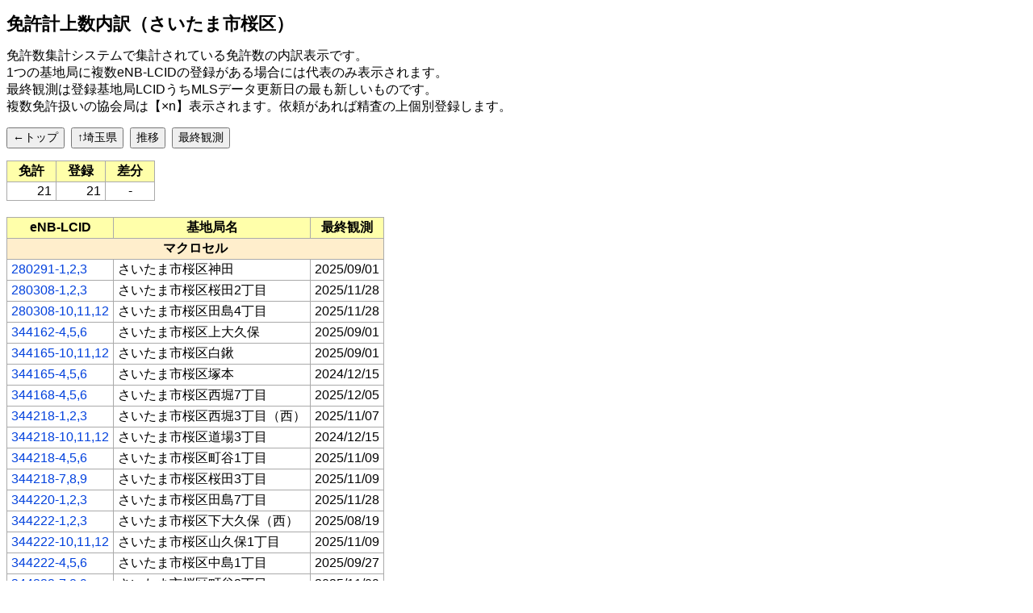

--- FILE ---
content_type: text/html; charset=UTF-8
request_url: https://mls.js2hgw.com/enb_list.php?area=11106
body_size: 1411
content:
<!DOCTYPE html>
<html lang="ja">
<head>
    <meta charset="UTF-8">
    <meta name="viewport" content="width=device-width,initial-scale=1">
    <link rel="stylesheet" href="/css/style.css">
    <script src="/js/jquery-3.6.0.min.js"></script>
    <script src="https://cdnjs.cloudflare.com/ajax/libs/jquery.tablesorter/2.31.1/js/jquery.tablesorter.min.js"></script>
	<title>免許計上数内訳（さいたま市桜区）</title>
</head>

<body>

<h1>免許計上数内訳（さいたま市桜区）</h1>
<p>
    免許数集計システムで集計されている免許数の内訳表示です。<br>
    1つの基地局に複数eNB-LCIDの登録がある場合には代表のみ表示されます。<br>
    最終観測は登録基地局LCIDうちMLSデータ更新日の最も新しいものです。<br>
    複数免許扱いの協会局は【×n】表示されます。依頼があれば精査の上個別登録します。<br>
</p>
<p class="menu">
    <button type="button" onclick="location.href='/';">←トップ</button>
    <button type="button" onclick="location.href='/licence.php?pref_id=11';">↑埼玉県</button>
    <button type="button" onclick="location.href='https://cellmap.rukihena.com/MicLicense/?pref=埼玉県&city=さいたま市桜区';">推移</button>
    <button type="button" onclick="location.href='/last_updated.php?area=11106';">最終観測</button>
</p>

<table>
    <thead>
        <tr>
            <th width="50">免許</th>
            <th width="50">登録</th>
            <th width="50">差分</th>
        </tr>
    </thead>
    <tbody>
        <tr>
            <td class="right" data-value="21">21</td>
 
            <td class="right" data-value="21">21</td>
 
            <td class="center" data-value="0">-</td>
 
        </tr>
    </tbody>
</table>

<table class="scroll hover tablesorter">
    <thead>
        <tr>
            <th>eNB-LCID</th>
            <th>基地局名</th>
            <th>最終観測</th>
        </tr>
    </thead>
    <tbody>
                <tr>
            <th colspan="3">マクロセル</th>
        </tr>
                <tr>
            <td><a href="enb-lcid.php?base_enb=278528&amp;offset=0&amp;mymap=1#280291">280291-1,2,3</a></td>
            <td>さいたま市桜区神田</td>
            <td>2025/09/01</td>
        </tr>
                <tr>
            <td><a href="enb-lcid.php?base_enb=278528&amp;offset=0&amp;mymap=1#280308">280308-1,2,3</a></td>
            <td>さいたま市桜区桜田2丁目</td>
            <td>2025/11/28</td>
        </tr>
                <tr>
            <td><a href="enb-lcid.php?base_enb=278528&amp;offset=0&amp;mymap=1#280308">280308-10,11,12</a></td>
            <td>さいたま市桜区田島4丁目</td>
            <td>2025/11/28</td>
        </tr>
                <tr>
            <td><a href="enb-lcid.php?base_enb=344064&amp;offset=0&amp;mymap=1#344162">344162-4,5,6</a></td>
            <td>さいたま市桜区上大久保</td>
            <td>2025/09/01</td>
        </tr>
                <tr>
            <td><a href="enb-lcid.php?base_enb=344064&amp;offset=0&amp;mymap=1#344165">344165-10,11,12</a></td>
            <td>さいたま市桜区白鍬</td>
            <td>2025/09/01</td>
        </tr>
                <tr>
            <td><a href="enb-lcid.php?base_enb=344064&amp;offset=0&amp;mymap=1#344165">344165-4,5,6</a></td>
            <td>さいたま市桜区塚本</td>
            <td>2024/12/15</td>
        </tr>
                <tr>
            <td><a href="enb-lcid.php?base_enb=344064&amp;offset=0&amp;mymap=1#344168">344168-4,5,6</a></td>
            <td>さいたま市桜区西堀7丁目</td>
            <td>2025/12/05</td>
        </tr>
                <tr>
            <td><a href="enb-lcid.php?base_enb=344064&amp;offset=0&amp;mymap=1#344218">344218-1,2,3</a></td>
            <td>さいたま市桜区西堀3丁目（西）</td>
            <td>2025/11/07</td>
        </tr>
                <tr>
            <td><a href="enb-lcid.php?base_enb=344064&amp;offset=0&amp;mymap=1#344218">344218-10,11,12</a></td>
            <td>さいたま市桜区道場3丁目</td>
            <td>2024/12/15</td>
        </tr>
                <tr>
            <td><a href="enb-lcid.php?base_enb=344064&amp;offset=0&amp;mymap=1#344218">344218-4,5,6</a></td>
            <td>さいたま市桜区町谷1丁目</td>
            <td>2025/11/09</td>
        </tr>
                <tr>
            <td><a href="enb-lcid.php?base_enb=344064&amp;offset=0&amp;mymap=1#344218">344218-7,8,9</a></td>
            <td>さいたま市桜区桜田3丁目</td>
            <td>2025/11/09</td>
        </tr>
                <tr>
            <td><a href="enb-lcid.php?base_enb=344064&amp;offset=0&amp;mymap=1#344220">344220-1,2,3</a></td>
            <td>さいたま市桜区田島7丁目</td>
            <td>2025/11/28</td>
        </tr>
                <tr>
            <td><a href="enb-lcid.php?base_enb=344064&amp;offset=0&amp;mymap=1#344222">344222-1,2,3</a></td>
            <td>さいたま市桜区下大久保（西）</td>
            <td>2025/08/19</td>
        </tr>
                <tr>
            <td><a href="enb-lcid.php?base_enb=344064&amp;offset=0&amp;mymap=1#344222">344222-10,11,12</a></td>
            <td>さいたま市桜区山久保1丁目</td>
            <td>2025/11/09</td>
        </tr>
                <tr>
            <td><a href="enb-lcid.php?base_enb=344064&amp;offset=0&amp;mymap=1#344222">344222-4,5,6</a></td>
            <td>さいたま市桜区中島1丁目</td>
            <td>2025/09/27</td>
        </tr>
                <tr>
            <td><a href="enb-lcid.php?base_enb=344064&amp;offset=0&amp;mymap=1#344222">344222-7,8,9</a></td>
            <td>さいたま市桜区町谷2丁目</td>
            <td>2025/11/09</td>
        </tr>
                <tr>
            <td><a href="enb-lcid.php?base_enb=344064&amp;offset=0&amp;mymap=1#344237">344237-1,2,3</a></td>
            <td>さいたま市桜区下大久保（東）</td>
            <td>2025/09/01</td>
        </tr>
                <tr>
            <td><a href="enb-lcid.php?base_enb=344064&amp;offset=0&amp;mymap=1#344237">344237-4,5,6</a></td>
            <td>さいたま市桜区大久保領家</td>
            <td>2025/09/01</td>
        </tr>
                <tr>
            <td><a href="enb-lcid.php?base_enb=344064&amp;offset=0&amp;mymap=1#344240">344240-4,5,6</a></td>
            <td>さいたま市桜区田島9丁目</td>
            <td>2025/06/22</td>
        </tr>
                <tr>
            <td><a href="enb-lcid.php?base_enb=344064&amp;offset=0&amp;mymap=1#344603">344603-4,5,6</a></td>
            <td>さいたま市桜区宿</td>
            <td>2025/09/01</td>
        </tr>
                        <tr>
            <th colspan="3">ピコセル</th>
        </tr>
                <tr>
            <td><a href="enb-lcid.php?base_enb=344064&amp;offset=15000&amp;mymap=1#359069">359069-2</a></td>
            <td>さいたま市桜区西堀3丁目（東）</td>
            <td>2025/06/28</td>
        </tr>
                    </tbody>
</table>

<p class="menu">
    <button type="button" onclick="location.href='/';">←トップ</button>
    <button type="button" onclick="location.href='/licence.php?pref_id=11';">↑埼玉県</button>
</p>
<script>
    $('.tablesorter').tablesorter();
</script>

<style>
    th[colspan] {
        background: #ffeecc;
    }
</style>

</body>
</html>


--- FILE ---
content_type: text/css
request_url: https://mls.js2hgw.com/css/style.css
body_size: 1886
content:
@charset "utf-8";

* {
	font-family: "メイリオ","Meiryo",arial,"ヒラギノ角ゴ Pro W3","Hiragino Kaku Gothic Pro",Osaka,"ＭＳ Ｐゴシック","MS PGothic",Sans-Serif;
}
a {
	color: #0040dd;
	text-decoration: none;
}
a:hover {
	color: #0040dd;
	text-decoration: underline;
}
p {
    margin: 8px 0px;
}
p.long {
    margin: 12px 0px;
}
p.menu {
    margin: 15px 0px;
}
h1 {
    font-size: 22px;
}
h2 {
    font-size: 20px;
}
h3 {
    margin: 25px 0 5px;
    font-size: 18px;
}
ul {
    margin: 5px 5px;
}
li {
    margin-top: 2px;
}
img{
	vertical-align: top;
}
img.border {
    border: 1px solid #aaaaaa;
}
.center {
    text-align: center;
}
.right {
    text-align: right;
}
p.error {
    color: #ff0000;
    font-weight: bold;
}
p.result {
    color: #0000ff;
    font-weight: bold;
}
.ime-off {
    ime-mode: disabled;
}
button {
    font-size: 14px;
    height: 1.8em;
    margin-right: 4px;
}
div#recaptcha {
    margin: 10px 0;
}
label[for="mymap"] {
    background-color: #ffcccc;
}
table {
    border-collapse: collapse;
    border: 1px solid #aaaaaa;
    margin: 5px 0 20px;
}
table.hover tr:hover {
    background: #ffffaa;
}
tr.differ_pref {
    background: #ffdddd;
}
table.tablesorter th {
    cursor: pointer;
}
td, th {
    border: 1px solid #aaaaaa;
    padding: 2px 5px;
}
td img {
    vertical-align: middle;
}
th.right-border,
td.right-border {
    border-right: 3px double #aaaaaa;
}
th {
    background: #ffffaa;
}
th.enb_header {
    background: #b7dee8;
}
th.lcid_header {
    background: #b7dee8;
    min-width: 38px;
}
table#enb-lcid td {
    padding: 1px 4px;
    text-align: center;
    background: #ffffff;
}
table#enb-lcid td.num {
    background: #ffffff;
    text-align: right;
}
table#enb-lcid td.enb {
    background: #dddddd;
}
table#enb-lcid td a {
	color: #000000;
    cursor: pointer;
}
table#enb-lcid td a:hover {
	color: #000000;
}
table#enb-lcid td.full {
    width: auto;
    text-align: center;
    white-space: nowrap;
}
/* 左列固定 */
table#enb-lcid th.fix,
table#enb-lcid td.fix {
    position: sticky;
    left: -1px;
    background-clip: padding-box;
    border-spacing: 0; 
}
/* 左列固定時の右線 */
table#enb-lcid th.fix::before,
table#enb-lcid td.fix::before {
    content: '';
    position : absolute;
    top : 0;
    left : 0;
    width : 100%;
    height : 100%;
    border-right: 1px solid #aaaaaa;
}

/* 廃止（変更） */
table#enb-lcid td.changed,
table#enb-lcid td.disuse2 {
    background: #777777 !important;
}
table#enb-lcid td.changed a {
    color: #eeeeee;
}
/* 不使用セクタ */
table#enb-lcid td.disuse1 {
    background: #dddddd;
}
/* 提携なし */
table#enb-lcid:not(.mymap) td[data-t] {
    background: #ffff80;
}
/* 提携あり（登録なし） */
table#enb-lcid.mymap td[data-t] {
    background: #ffffcc;
}
/* 提携あり（登録あり） */
table#enb-lcid.mymap td[colspan] {
    background: #ffff80;
}
/* 新着 */
table#enb-lcid td.new-lcid {
    border: 2px solid #ff0000;
    padding: 0px 3px;
}
/* 協会局 */
table#enb-lcid td.jmcia {
    border: 2px solid #808080;
    padding: 0px 3px;
}
/* JTOWER局 */
table#enb-lcid td.jtower {
    border: 2px solid #5555ff;
    padding: 0px 3px;
}
/* 共同整備局 */
table#enb-lcid td.au {
    border: 2px solid #338855;
    padding: 0px 3px;
}
/* DAS局 */
table#enb-lcid td.das {
    border: 2px solid #dd44dd;
    padding: 0px 3px;
}
/* アイテック阪急阪神局 */
table#enb-lcid td.i-tec {
    border: 2px solid #ee7800;
    padding: 0px 3px;
}
/* Sharing Design局 */
table#enb-lcid td.sd {
    border: 2px solid #0099cc;
    padding: 0px 3px;
}
/* 特殊回線 */
table#enb-lcid td.pnj {
    font-weight: bold;
}
table.scroll_always {
    display: block;
    overflow-x: scroll;
    white-space: nowrap;
    -webkit-overflow-scrolling: touch;
}
table.sample {
    border: 0;
    border-collapse: separate;
}
table.sample td:first-child{
    background: #ffff80;
    border: 1px solid #aaaaaa;
    padding: 0 10px;
    white-space:nowrap;
}
table.sample td:nth-child(2){
    border: 0;
}
table.sample td.other_pref {
    background: #ddffff;
}
table.sample td.unknown {
    background: #ffffcc;
}
table.sample td.changed,
table.sample td.disuse2{
    background: #777777;
    color: #eeeeee;
}
table.sample td.disuse1 {
    background: #dddddd;
}
table.sample td.jmcia {
    border: 2px solid #808080;
}
table.sample td.jtower {
    border: 2px solid #5555ff;
}
table.sample td.au {
    border: 2px solid #338855;
}
table.sample td.das {
    border: 2px solid #dd44dd;
}
table.sample td.i-tec {
    border: 2px solid #ee7800;
}
table.sample td.sd {
    border: 2px solid #0099cc;
}

table.sample td.new-lcid {
    border: 2px solid #ff0000;
}
table.sample td.fiber {
    font-weight: bold;
}
.tippy-content {
    font-size: 15px;
}
.tippy-content a {
    font-weight: bold;
    color: #ff2020;
}
.tippy-content a.edit {
    display: block;
    text-align: center;
    font-size: 20px;
    margin: 5px 0 0;
    color: #44ddff;
    border: 1px solid #44ddff;
}
.tippy-content span.changed {
    font-weight: bold;
    color: #aaaaaa;
}
form#enb-lcid-form {
    line-height: 28px;
}
form.edit input,
form.edit select,
form.edit button {
    font-size: 105%;
}
form.edit input[readonly] {
    background: #dddddd;
}
ul {
    padding-left: 15px;
}

.tab-wrap {
    margin-top: 10px;
    display: flex;
    flex-wrap: wrap;
}
.tab-label {
    color: White;
    background: #bbbbbb;
    margin-right: 5px;
    padding: 5px 12px;
    font-size: 18px;
    order: -1;
    border-radius: 7px 7px 0 0;
    cursor: pointer;
}
.tab-content {
    width: 100%;
    display: none;
}
/* アクティブなタブ */
.tab-switch:checked+.tab-label {
    background: #ffaa00;
}
.tab-switch:checked+.tab-label+.tab-content {
     display: block;
}
/* ラジオボタン非表示 */
.tab-switch {
    display: none;
}


.tablesorter-headerUnSorted {
    background-repeat: no-repeat;
    background-position: center right;
}
.tablesorter-headerAsc {
    background-image: url('/img/sort_a.png');
    background-repeat: no-repeat;
    background-position: center right;
    border-bottom: #000 2px solid;
    padding-right: 22px;
}
.tablesorter-headerDesc {
    background-image: url('/img/sort_d.png');
    background-repeat: no-repeat;
    background-position: center right;
    border-bottom: #000 2px solid;
    padding-right: 22px;
}
#enb_search {
    display: none;
    position: fixed;
    bottom: 0px;
    z-index: 9999;
    transition: 0.3s;
    background: #ffddaa;
    width: 100%;
    margin-left: -7px;
    padding: 5px;
}
#enb_input {
    -webkit-appearance: none;
    -moz-appearance:textfield;
    font-family: Arial;
    font-size: 24px;
    width: 100px;
}

@media screen and (min-width: 481px) {
    .sp {
        display: none;
    }
}
/* Mobile */
@media screen and (max-width: 480px) {
    td, th {
        padding: 2px 2px;
    }
    table#enb-lcid {
        user-select: none;
    }
    table.scroll {
        display: block;
        overflow-x: scroll;
        white-space: nowrap;
        -webkit-overflow-scrolling: touch;
    }
    li {
        margin: 5px 0;
    }
    th.lcid_header {
        background: #b7dee8;
        min-width: 35px;
    }
}
